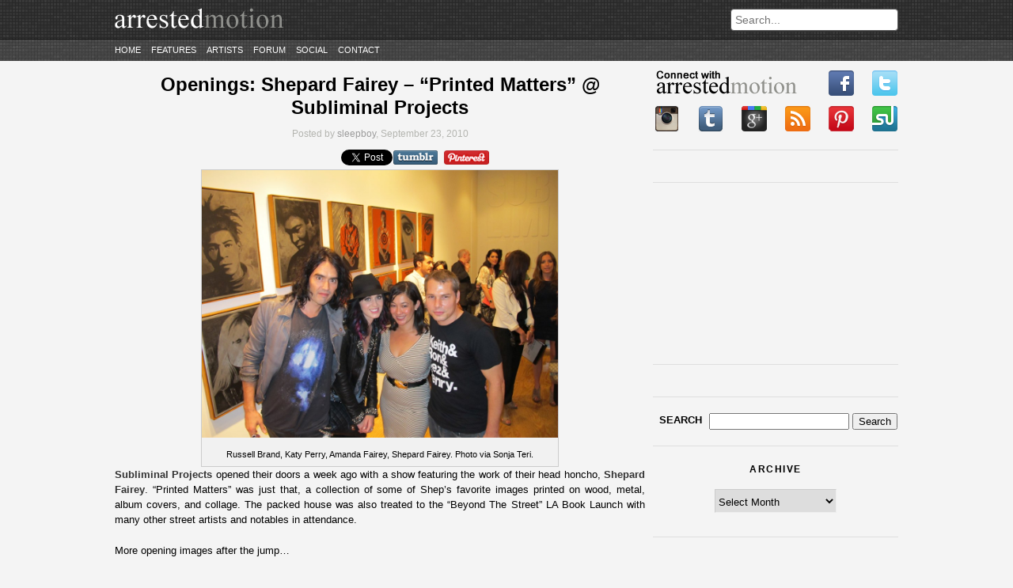

--- FILE ---
content_type: text/html; charset=UTF-8
request_url: https://arrestedmotion.com/2010/09/openings-shepard-fairey-printed-matters-subliminal-projects/
body_size: 9872
content:
<!DOCTYPE html>
<html lang="en-US">
<head>
	<meta http-equiv="Content-Type" content="text/html; charset=UTF-8" />
	<meta charset="UTF-8" />
	<meta name="description" content="&quot;the aim of every artist is to arrest motion&#8230;&quot; -Faulkner" />
	<link rel="profile" href="https://gmpg.org/xfn/11" />
	<link rel="pingback" href="https://arrestedmotion.com/xmlrpc.php" />
	<title>Openings: Shepard Fairey &#8211; &#8220;Printed Matters&#8221; @ Subliminal Projects &laquo; Arrested Motion</title>
	
<style>
#cmn_wrap {background:#f4f4f4; padding-top:10px !important}
body > header {margin-bottom:0 !important;}
</style>

						
	
	<!--[if lt IE 9]>
		<script src="https://html5shim.googlecode.com/svn/trunk/html5.js"></script>
	<![endif]-->
    
       
    
    	<meta property="og:title" content="Openings: Shepard Fairey &#8211; &#8220;Printed Matters&#8221; @ Subliminal Projects &laquo; Arrested Motion"/>
	<meta property="og:type" content="article"/>
	<meta property="og:image" content="https://arrestedmotion.com/wp-content/uploads/2010/09/4996623476_0e23f5108c_b.jpg"/>
	<meta property="og:site_name" content="ArrestedMotion"/>
	<meta property="og:description" content="&quot;the aim of every artist is to arrest motion&#8230;&quot; -Faulkner"/>

<meta property="og:url" content="https://arrestedmotion.com/2010/09/openings-shepard-fairey-printed-matters-subliminal-projects/"><meta rel="canonical" content="https://arrestedmotion.com/2010/09/openings-shepard-fairey-printed-matters-subliminal-projects/"><meta name='robots' content='max-image-preview:large' />
<script type="text/javascript">
/* <![CDATA[ */
window._wpemojiSettings = {"baseUrl":"https:\/\/s.w.org\/images\/core\/emoji\/15.0.3\/72x72\/","ext":".png","svgUrl":"https:\/\/s.w.org\/images\/core\/emoji\/15.0.3\/svg\/","svgExt":".svg","source":{"concatemoji":"https:\/\/arrestedmotion.com\/wp-includes\/js\/wp-emoji-release.min.js"}};
/*! This file is auto-generated */
!function(i,n){var o,s,e;function c(e){try{var t={supportTests:e,timestamp:(new Date).valueOf()};sessionStorage.setItem(o,JSON.stringify(t))}catch(e){}}function p(e,t,n){e.clearRect(0,0,e.canvas.width,e.canvas.height),e.fillText(t,0,0);var t=new Uint32Array(e.getImageData(0,0,e.canvas.width,e.canvas.height).data),r=(e.clearRect(0,0,e.canvas.width,e.canvas.height),e.fillText(n,0,0),new Uint32Array(e.getImageData(0,0,e.canvas.width,e.canvas.height).data));return t.every(function(e,t){return e===r[t]})}function u(e,t,n){switch(t){case"flag":return n(e,"\ud83c\udff3\ufe0f\u200d\u26a7\ufe0f","\ud83c\udff3\ufe0f\u200b\u26a7\ufe0f")?!1:!n(e,"\ud83c\uddfa\ud83c\uddf3","\ud83c\uddfa\u200b\ud83c\uddf3")&&!n(e,"\ud83c\udff4\udb40\udc67\udb40\udc62\udb40\udc65\udb40\udc6e\udb40\udc67\udb40\udc7f","\ud83c\udff4\u200b\udb40\udc67\u200b\udb40\udc62\u200b\udb40\udc65\u200b\udb40\udc6e\u200b\udb40\udc67\u200b\udb40\udc7f");case"emoji":return!n(e,"\ud83d\udc26\u200d\u2b1b","\ud83d\udc26\u200b\u2b1b")}return!1}function f(e,t,n){var r="undefined"!=typeof WorkerGlobalScope&&self instanceof WorkerGlobalScope?new OffscreenCanvas(300,150):i.createElement("canvas"),a=r.getContext("2d",{willReadFrequently:!0}),o=(a.textBaseline="top",a.font="600 32px Arial",{});return e.forEach(function(e){o[e]=t(a,e,n)}),o}function t(e){var t=i.createElement("script");t.src=e,t.defer=!0,i.head.appendChild(t)}"undefined"!=typeof Promise&&(o="wpEmojiSettingsSupports",s=["flag","emoji"],n.supports={everything:!0,everythingExceptFlag:!0},e=new Promise(function(e){i.addEventListener("DOMContentLoaded",e,{once:!0})}),new Promise(function(t){var n=function(){try{var e=JSON.parse(sessionStorage.getItem(o));if("object"==typeof e&&"number"==typeof e.timestamp&&(new Date).valueOf()<e.timestamp+604800&&"object"==typeof e.supportTests)return e.supportTests}catch(e){}return null}();if(!n){if("undefined"!=typeof Worker&&"undefined"!=typeof OffscreenCanvas&&"undefined"!=typeof URL&&URL.createObjectURL&&"undefined"!=typeof Blob)try{var e="postMessage("+f.toString()+"("+[JSON.stringify(s),u.toString(),p.toString()].join(",")+"));",r=new Blob([e],{type:"text/javascript"}),a=new Worker(URL.createObjectURL(r),{name:"wpTestEmojiSupports"});return void(a.onmessage=function(e){c(n=e.data),a.terminate(),t(n)})}catch(e){}c(n=f(s,u,p))}t(n)}).then(function(e){for(var t in e)n.supports[t]=e[t],n.supports.everything=n.supports.everything&&n.supports[t],"flag"!==t&&(n.supports.everythingExceptFlag=n.supports.everythingExceptFlag&&n.supports[t]);n.supports.everythingExceptFlag=n.supports.everythingExceptFlag&&!n.supports.flag,n.DOMReady=!1,n.readyCallback=function(){n.DOMReady=!0}}).then(function(){return e}).then(function(){var e;n.supports.everything||(n.readyCallback(),(e=n.source||{}).concatemoji?t(e.concatemoji):e.wpemoji&&e.twemoji&&(t(e.twemoji),t(e.wpemoji)))}))}((window,document),window._wpemojiSettings);
/* ]]> */
</script>
<link rel='stylesheet' id='style-css' href='https://arrestedmotion.com/wp-content/themes/arrestedmotion/assets/css/style.css' type='text/css' media='all' />
<link rel='stylesheet' id='orbit_css-css' href='https://arrestedmotion.com/wp-content/themes/arrestedmotion/assets/css/orbit.css' type='text/css' media='all' />
<style id='wp-emoji-styles-inline-css' type='text/css'>

	img.wp-smiley, img.emoji {
		display: inline !important;
		border: none !important;
		box-shadow: none !important;
		height: 1em !important;
		width: 1em !important;
		margin: 0 0.07em !important;
		vertical-align: -0.1em !important;
		background: none !important;
		padding: 0 !important;
	}
</style>
<script type="text/javascript" src="https://arrestedmotion.com/wp-includes/js/jquery/jquery.min.js" id="jquery-core-js"></script>
<script type="text/javascript" src="https://arrestedmotion.com/wp-includes/js/jquery/jquery-migrate.min.js" id="jquery-migrate-js"></script>
<script type="text/javascript" src="https://arrestedmotion.com/wp-content/themes/arrestedmotion/assets/js/jquery.orbit-1.2.3.min.js" id="orbit_js-js"></script>
<script type="text/javascript" src="https://arrestedmotion.com/wp-content/themes/arrestedmotion/assets/js/jquery.threedots.min.js" id="threedots-js"></script>
<script type="text/javascript" src="https://arrestedmotion.com/wp-content/themes/arrestedmotion/assets/js/custom.js" id="custom_script-js"></script>
<link rel="https://api.w.org/" href="https://arrestedmotion.com/wp-json/" /><link rel="alternate" title="JSON" type="application/json" href="https://arrestedmotion.com/wp-json/wp/v2/posts/76015" /><link rel="canonical" href="https://arrestedmotion.com/2010/09/openings-shepard-fairey-printed-matters-subliminal-projects/" />
<link rel='shortlink' href='https://arrestedmotion.com/?p=76015' />
<link rel="alternate" title="oEmbed (JSON)" type="application/json+oembed" href="https://arrestedmotion.com/wp-json/oembed/1.0/embed?url=https%3A%2F%2Farrestedmotion.com%2F2010%2F09%2Fopenings-shepard-fairey-printed-matters-subliminal-projects%2F" />
<link rel="alternate" title="oEmbed (XML)" type="text/xml+oembed" href="https://arrestedmotion.com/wp-json/oembed/1.0/embed?url=https%3A%2F%2Farrestedmotion.com%2F2010%2F09%2Fopenings-shepard-fairey-printed-matters-subliminal-projects%2F&#038;format=xml" />
<!-- Catalyst | Begin head script -->
<!-- Complex Catalyst plugin ver: 0.0.6 -->
<script data-cfasync="false" type="text/javascript">
    window.catalyst = window.catalyst || {cmd: []};

    var catalystConfig = {
        site: 'cmn_arrestedmotion', // set in admin
        silo: 's_sty', // set in admin
        zone: 'art',
        tier: 'to,t2,internal',
        kw: 'contemporary-art,shepard-fairey,shows-events,street-urban-art,',
        exclude: 'ugc',
        toolbar: {
            theme: 'light', // set in admin
        }
    };
</script>
<script async type="text/javascript" src="https://media.complex.com/common/catalyst.js"></script>
<!-- Catalyst | End head script -->
		<style type="text/css" id="wp-custom-css">
			article .post-excerpt {height: unset}

article .read-more {position: unset}

.share-buttons {left: 465px; bottom: 20px}

.share-twitter {left: 80px}		</style>
		
	


	
</head>

<body class="post-template-default single single-post postid-76015 single-format-standard">


<header>

<div id="cmn_ad_tag_head"  class="fw_arrestedmotion"></div>
<script>window.catalyst.cmd.push('loadAds',[['top', 'cmn_ad_tag_head']]);</script>



	
	<div class="container">
		<a href="https://arrestedmotion.com"><img src="https://arrestedmotion.com/wp-content/themes/arrestedmotion/assets/img/logo.png" alt="ArrestedMotion logo"></a>

		<div id="search-bar">
			<form action="https://arrestedmotion.com" id="searchform" method="get" role="search">
				<input type="text" id="s" name="s" placeholder="Search...">
			</form>
		</div>
	</div><!-- .container -->
	<div class="container navigation">
		<nav>
			<div class="menu-primary-container"><ul id="menu-primary" class="menu"><li id="menu-item-181137" class="menu-item menu-item-type-custom menu-item-object-custom menu-item-181137"><a href="http://www.arrestedmotion.com">Home</a></li>
<li id="menu-item-181142" class="menu-item menu-item-type-post_type menu-item-object-page menu-item-181142"><a href="https://arrestedmotion.com/features/">Features</a></li>
<li id="menu-item-338437" class="menu-item menu-item-type-post_type menu-item-object-page menu-item-338437"><a href="https://arrestedmotion.com/artists/">Artists</a></li>
<li id="menu-item-181147" class="menu-item menu-item-type-custom menu-item-object-custom menu-item-181147"><a href="http://artchival.proboards.com">Forum</a></li>
<li id="menu-item-181148" class="menu-item menu-item-type-custom menu-item-object-custom menu-item-has-children menu-item-181148"><a href="/">Social</a>
<ul class="sub-menu">
	<li id="menu-item-181149" class="menu-item menu-item-type-custom menu-item-object-custom menu-item-181149"><a href="https://www.facebook.com/arrestedmotion">Facebook</a></li>
	<li id="menu-item-181150" class="menu-item menu-item-type-custom menu-item-object-custom menu-item-181150"><a href="https://instagram.heroku.com/users/arrestedmotion">Instagram</a></li>
	<li id="menu-item-181151" class="menu-item menu-item-type-custom menu-item-object-custom menu-item-181151"><a href="https://twitter.com/arrestedmotion">Twitter</a></li>
	<li id="menu-item-181152" class="menu-item menu-item-type-custom menu-item-object-custom menu-item-181152"><a href="https://arrestedmotion.tumblr.com/">tumblr</a></li>
	<li id="menu-item-181153" class="menu-item menu-item-type-custom menu-item-object-custom menu-item-181153"><a href="https://pinterest.com/arrestedmotion/">Pinterest</a></li>
</ul>
</li>
<li id="menu-item-332330" class="menu-item menu-item-type-post_type menu-item-object-page menu-item-332330"><a href="https://arrestedmotion.com/contact/">Contact</a></li>
</ul></div>		</nav>
	</div>
</header>



<div id="cmn_wrap">


<div id="page">

<div id="wrap">

	<div id="content">
		
			
				<article id="post-76015" class="post-76015 post type-post status-publish format-standard hentry category-art category-contemporary category-openings category-shows-events category-street tag-contemporary-art tag-shepard-fairey tag-shows-events tag-street-urban-art">

	<header>
		<h1><a href="https://arrestedmotion.com/2010/09/openings-shepard-fairey-printed-matters-subliminal-projects/" title="Openings: Shepard Fairey &#8211; &#8220;Printed Matters&#8221; @ Subliminal Projects">Openings: Shepard Fairey &#8211; &#8220;Printed Matters&#8221; @ Subliminal Projects</a></h1>
		<div class="post-info">
				Posted by <a href="https://arrestedmotion.com/author/sleepboy/">sleepboy</a>, September 23, 2010		</div><!-- .post-info -->

		<div class="share-single">
			<div class="share-buttons">
	<!-- FB -->
	<div class="share-fb">
		<iframe src="https://www.facebook.com/plugins/like.php?href=https://arrestedmotion.com/2010/09/openings-shepard-fairey-printed-matters-subliminal-projects/&layout=button_count&show_faces=false&width=75&action=like&font=arial&colorscheme=light&height=21" scrolling="no" frameborder="0" allowTransparency="true"></iframe>
	</div>

	<!-- TWITTER -->
	<div class="share-twitter">
		<a href="https://twitter.com/share" class="twitter-share-button" data-url="https://arrestedmotion.com/2010/09/openings-shepard-fairey-printed-matters-subliminal-projects/" data-text="Openings: Shepard Fairey &#8211; &#8220;Printed Matters&#8221; @ Subliminal Projects" data-via="arrestedmotion" data-count="none">Tweet</a>
		<script>!function(d,s,id){var js,fjs=d.getElementsByTagName(s)[0];if(!d.getElementById(id)){js=d.createElement(s);js.id=id;js.src="//platform.twitter.com/widgets.js";fjs.parentNode.insertBefore(js,fjs);}}(document,"script","twitter-wjs");</script>
	</div>

	<!-- TUMBLR -->
	<div class="share-tumblr">
		<a target="_blank" href="https://www.tumblr.com/share/link?url=https%3A%2F%2Farrestedmotion.com%2F2010%2F09%2Fopenings-shepard-fairey-printed-matters-subliminal-projects%2F&name=Openings: Shepard Fairey &#8211; &#8220;Printed Matters&#8221; @ Subliminal Projects">
			<img src="https://arrestedmotion.com/wp-content/themes/arrestedmotion/assets/img/social/tumblr_wide.png">
		</a>
	</div>

			<!-- PINTEREST -->
		<div class="share-pinterest">
			<a target="_blank" href="https://pinterest.com/pin/create/button/?url=https%3A%2F%2Farrestedmotion.com%2F2010%2F09%2Fopenings-shepard-fairey-printed-matters-subliminal-projects%2F">
				<img src="https://arrestedmotion.com/wp-content/themes/arrestedmotion/assets/img/social/pinterest_wide.png">
			</a>
		</div>
	</div><!-- .share-buttons -->		</div>
	</header>

			
		<div class="post-content">
			<div id="attachment_76222" style="width: 450px" class="wp-caption aligncenter"><a href="https://arrestedmotion.com/wp-content/uploads/2010/09/4996623476_0e23f5108c_b.jpg"><img fetchpriority="high" decoding="async" aria-describedby="caption-attachment-76222" class="size-full wp-image-76222" title="IMG_2002" src="https://arrestedmotion.com/wp-content/uploads/2010/09/4996623476_0e23f5108c_b.jpg" alt="Russell Brand, Katy Perry, Amanda Fairey, Shepard Fairey. Photo via Sonja Teri." width="440" height="330" /></a><p id="caption-attachment-76222" class="wp-caption-text">Russell Brand, Katy Perry, Amanda Fairey, Shepard Fairey. Photo via Sonja Teri.</p></div>
<p><a href="http://www.subliminalprojects.com/"><strong>Subliminal Projects</strong></a> opened their doors a week ago with a show featuring the work of their head honcho, <a href="http://obeygiant.com/"><strong>Shepard Fairey</strong></a>. &#8220;Printed Matters&#8221; was just that, a collection of some of Shep&#8217;s favorite images printed on wood, metal, album covers, and collage. The packed house was also treated to the &#8220;Beyond The Street&#8221; LA Book Launch with many other street artists and notables in attendance.</p>
<p>More opening images after the jump&#8230;</p>
<p><span id="more-76015"></span><br />
<a href="https://arrestedmotion.com/wp-content/uploads/2010/09/screen-shot-2010-09-22-at-82036-pm.png"><img decoding="async" class="aligncenter size-full wp-image-76239" title="screen-shot-2010-09-22-at-82036-pm" src="https://arrestedmotion.com/wp-content/uploads/2010/09/screen-shot-2010-09-22-at-82036-pm.png" alt="" width="450" height="299" /></a></p>
<p><a href="https://arrestedmotion.com/wp-content/uploads/2010/09/screen-shot-2010-09-22-at-82129-pm.png"><img decoding="async" class="aligncenter size-full wp-image-76234" title="screen-shot-2010-09-22-at-82129-pm" src="https://arrestedmotion.com/wp-content/uploads/2010/09/screen-shot-2010-09-22-at-82129-pm.png" alt="" width="450" height="300" /></a></p>
<p><a href="https://arrestedmotion.com/wp-content/uploads/2010/09/screen-shot-2010-09-22-at-82004-pm.png"><img loading="lazy" decoding="async" class="aligncenter size-full wp-image-76242" title="screen-shot-2010-09-22-at-82004-pm" src="https://arrestedmotion.com/wp-content/uploads/2010/09/screen-shot-2010-09-22-at-82004-pm.png" alt="" width="450" height="299" /></a></p>
<p><a href="https://arrestedmotion.com/wp-content/uploads/2010/09/screen-shot-2010-09-22-at-82241-pm.png"><img loading="lazy" decoding="async" class="aligncenter size-full wp-image-76226" title="screen-shot-2010-09-22-at-82241-pm" src="https://arrestedmotion.com/wp-content/uploads/2010/09/screen-shot-2010-09-22-at-82241-pm.png" alt="" width="450" height="298" /></a></p>
<p><a href="https://arrestedmotion.com/wp-content/uploads/2010/09/screen-shot-2010-09-22-at-105347-pm.png"><img loading="lazy" decoding="async" class="aligncenter size-full wp-image-76256" title="screen-shot-2010-09-22-at-105347-pm" src="https://arrestedmotion.com/wp-content/uploads/2010/09/screen-shot-2010-09-22-at-105347-pm.png" alt="" width="450" height="338" /></a></p>
<p><a href="https://arrestedmotion.com/wp-content/uploads/2010/09/screen-shot-2010-09-22-at-105315-pm.png"><img loading="lazy" decoding="async" class="aligncenter size-full wp-image-76259" title="screen-shot-2010-09-22-at-105315-pm" src="https://arrestedmotion.com/wp-content/uploads/2010/09/screen-shot-2010-09-22-at-105315-pm.png" alt="" width="450" height="336" /></a></p>
<p><a href="https://arrestedmotion.com/wp-content/uploads/2010/09/screen-shot-2010-09-22-at-105135-pm.png"><img loading="lazy" decoding="async" class="aligncenter size-full wp-image-76261" title="screen-shot-2010-09-22-at-105135-pm" src="https://arrestedmotion.com/wp-content/uploads/2010/09/screen-shot-2010-09-22-at-105135-pm.png" alt="" width="450" height="601" /></a></p>
<div id="attachment_76260" style="width: 450px" class="wp-caption aligncenter"><a href="https://arrestedmotion.com/wp-content/uploads/2010/09/screen-shot-2010-09-22-at-105156-pm.png"><img loading="lazy" decoding="async" aria-describedby="caption-attachment-76260" class="size-full wp-image-76260" title="screen-shot-2010-09-22-at-105156-pm" src="https://arrestedmotion.com/wp-content/uploads/2010/09/screen-shot-2010-09-22-at-105156-pm.png" alt="Patrick Nguyen" width="440" height="585" /></a><p id="caption-attachment-76260" class="wp-caption-text">Patrick Nguyen</p></div>
<p><a href="https://arrestedmotion.com/wp-content/uploads/2010/09/screen-shot-2010-09-22-at-82104-pm.png"><img loading="lazy" decoding="async" class="aligncenter size-full wp-image-76236" title="screen-shot-2010-09-22-at-82104-pm" src="https://arrestedmotion.com/wp-content/uploads/2010/09/screen-shot-2010-09-22-at-82104-pm.png" alt="" width="450" height="298" /></a></p>

		<style type="text/css">
			#gallery-1 {
				margin: auto;
			}
			#gallery-1 .gallery-item {
				float: left;
				margin-top: 10px;
				text-align: center;
				width: 33%;
			}
			#gallery-1 img {
				border: 2px solid #cfcfcf;
			}
			#gallery-1 .gallery-caption {
				margin-left: 0;
			}
			/* see gallery_shortcode() in wp-includes/media.php */
		</style>
		<div id='gallery-1' class='gallery galleryid-76015 gallery-columns-3 gallery-size-thumbnail'><dl class='gallery-item'>
			<dt class='gallery-icon '>
				<a href='https://arrestedmotion.com/2010/09/openings-shepard-fairey-printed-matters-subliminal-projects/img_2002/'><img loading="lazy" decoding="async" width="1" height="1" src="https://arrestedmotion.com/wp-content/uploads/2010/09/4996623476_0e23f5108c_b.jpg" class="attachment-thumbnail size-thumbnail" alt="" aria-describedby="gallery-1-76222" /></a>
			</dt>
				<dd class='wp-caption-text gallery-caption' id='gallery-1-76222'>
				Russell Brand, Katy Perry, Amanda Fairey, Shepard Fairey. Photo via Sonja Teri.
				</dd></dl><dl class='gallery-item'>
			<dt class='gallery-icon '>
				<a href='https://arrestedmotion.com/2010/09/openings-shepard-fairey-printed-matters-subliminal-projects/screen-shot-2010-09-22-at-105135-pm/'><img loading="lazy" decoding="async" width="1" height="1" src="https://arrestedmotion.com/wp-content/uploads/2010/09/screen-shot-2010-09-22-at-105135-pm.png" class="attachment-thumbnail size-thumbnail" alt="" /></a>
			</dt></dl><dl class='gallery-item'>
			<dt class='gallery-icon '>
				<a href='https://arrestedmotion.com/2010/09/openings-shepard-fairey-printed-matters-subliminal-projects/screen-shot-2010-09-22-at-105156-pm/'><img loading="lazy" decoding="async" width="1" height="1" src="https://arrestedmotion.com/wp-content/uploads/2010/09/screen-shot-2010-09-22-at-105156-pm.png" class="attachment-thumbnail size-thumbnail" alt="" aria-describedby="gallery-1-76260" /></a>
			</dt>
				<dd class='wp-caption-text gallery-caption' id='gallery-1-76260'>
				Patrick Nguyen
				</dd></dl><br style="clear: both" /><dl class='gallery-item'>
			<dt class='gallery-icon '>
				<a href='https://arrestedmotion.com/2010/09/openings-shepard-fairey-printed-matters-subliminal-projects/screen-shot-2010-09-22-at-82036-pm/'><img loading="lazy" decoding="async" width="1" height="1" src="https://arrestedmotion.com/wp-content/uploads/2010/09/screen-shot-2010-09-22-at-82036-pm.png" class="attachment-thumbnail size-thumbnail" alt="" /></a>
			</dt></dl><dl class='gallery-item'>
			<dt class='gallery-icon '>
				<a href='https://arrestedmotion.com/2010/09/openings-shepard-fairey-printed-matters-subliminal-projects/screen-shot-2010-09-22-at-82016-pm/'><img loading="lazy" decoding="async" width="1" height="1" src="https://arrestedmotion.com/wp-content/uploads/2010/09/screen-shot-2010-09-22-at-82016-pm.png" class="attachment-thumbnail size-thumbnail" alt="" /></a>
			</dt></dl><dl class='gallery-item'>
			<dt class='gallery-icon '>
				<a href='https://arrestedmotion.com/2010/09/openings-shepard-fairey-printed-matters-subliminal-projects/screen-shot-2010-09-22-at-81905-pm/'><img loading="lazy" decoding="async" width="1" height="1" src="https://arrestedmotion.com/wp-content/uploads/2010/09/screen-shot-2010-09-22-at-81905-pm.png" class="attachment-thumbnail size-thumbnail" alt="" /></a>
			</dt></dl><br style="clear: both" /><dl class='gallery-item'>
			<dt class='gallery-icon '>
				<a href='https://arrestedmotion.com/2010/09/openings-shepard-fairey-printed-matters-subliminal-projects/screen-shot-2010-09-22-at-82045-pm/'><img loading="lazy" decoding="async" width="1" height="1" src="https://arrestedmotion.com/wp-content/uploads/2010/09/screen-shot-2010-09-22-at-82045-pm.png" class="attachment-thumbnail size-thumbnail" alt="" /></a>
			</dt></dl><dl class='gallery-item'>
			<dt class='gallery-icon '>
				<a href='https://arrestedmotion.com/2010/09/openings-shepard-fairey-printed-matters-subliminal-projects/screen-shot-2010-09-22-at-82205-pm/'><img loading="lazy" decoding="async" width="1" height="1" src="https://arrestedmotion.com/wp-content/uploads/2010/09/screen-shot-2010-09-22-at-82205-pm.png" class="attachment-thumbnail size-thumbnail" alt="" /></a>
			</dt></dl><dl class='gallery-item'>
			<dt class='gallery-icon '>
				<a href='https://arrestedmotion.com/2010/09/openings-shepard-fairey-printed-matters-subliminal-projects/screen-shot-2010-09-22-at-82157-pm/'><img loading="lazy" decoding="async" width="1" height="1" src="https://arrestedmotion.com/wp-content/uploads/2010/09/screen-shot-2010-09-22-at-82157-pm.png" class="attachment-thumbnail size-thumbnail" alt="" /></a>
			</dt></dl><br style="clear: both" /><dl class='gallery-item'>
			<dt class='gallery-icon '>
				<a href='https://arrestedmotion.com/2010/09/openings-shepard-fairey-printed-matters-subliminal-projects/screen-shot-2010-09-22-at-82004-pm/'><img loading="lazy" decoding="async" width="1" height="1" src="https://arrestedmotion.com/wp-content/uploads/2010/09/screen-shot-2010-09-22-at-82004-pm.png" class="attachment-thumbnail size-thumbnail" alt="" /></a>
			</dt></dl><dl class='gallery-item'>
			<dt class='gallery-icon '>
				<a href='https://arrestedmotion.com/2010/09/openings-shepard-fairey-printed-matters-subliminal-projects/screen-shot-2010-09-22-at-82026-pm/'><img loading="lazy" decoding="async" width="1" height="1" src="https://arrestedmotion.com/wp-content/uploads/2010/09/screen-shot-2010-09-22-at-82026-pm.png" class="attachment-thumbnail size-thumbnail" alt="" /></a>
			</dt></dl><dl class='gallery-item'>
			<dt class='gallery-icon '>
				<a href='https://arrestedmotion.com/2010/09/openings-shepard-fairey-printed-matters-subliminal-projects/screen-shot-2010-09-22-at-105325-pm/'><img loading="lazy" decoding="async" width="1" height="1" src="https://arrestedmotion.com/wp-content/uploads/2010/09/screen-shot-2010-09-22-at-105325-pm.png" class="attachment-thumbnail size-thumbnail" alt="" /></a>
			</dt></dl><br style="clear: both" /><dl class='gallery-item'>
			<dt class='gallery-icon '>
				<a href='https://arrestedmotion.com/2010/09/openings-shepard-fairey-printed-matters-subliminal-projects/screen-shot-2010-09-22-at-105408-pm/'><img loading="lazy" decoding="async" width="1" height="1" src="https://arrestedmotion.com/wp-content/uploads/2010/09/screen-shot-2010-09-22-at-105408-pm.png" class="attachment-thumbnail size-thumbnail" alt="" /></a>
			</dt></dl><dl class='gallery-item'>
			<dt class='gallery-icon '>
				<a href='https://arrestedmotion.com/2010/09/openings-shepard-fairey-printed-matters-subliminal-projects/screen-shot-2010-09-22-at-105336-pm/'><img loading="lazy" decoding="async" width="1" height="1" src="https://arrestedmotion.com/wp-content/uploads/2010/09/screen-shot-2010-09-22-at-105336-pm.png" class="attachment-thumbnail size-thumbnail" alt="" /></a>
			</dt></dl><dl class='gallery-item'>
			<dt class='gallery-icon '>
				<a href='https://arrestedmotion.com/2010/09/openings-shepard-fairey-printed-matters-subliminal-projects/screen-shot-2010-09-22-at-105347-pm/'><img loading="lazy" decoding="async" width="1" height="1" src="https://arrestedmotion.com/wp-content/uploads/2010/09/screen-shot-2010-09-22-at-105347-pm.png" class="attachment-thumbnail size-thumbnail" alt="" /></a>
			</dt></dl><br style="clear: both" /><dl class='gallery-item'>
			<dt class='gallery-icon '>
				<a href='https://arrestedmotion.com/2010/09/openings-shepard-fairey-printed-matters-subliminal-projects/screen-shot-2010-09-22-at-81936-pm/'><img loading="lazy" decoding="async" width="1" height="1" src="https://arrestedmotion.com/wp-content/uploads/2010/09/screen-shot-2010-09-22-at-81936-pm.png" class="attachment-thumbnail size-thumbnail" alt="" /></a>
			</dt></dl><dl class='gallery-item'>
			<dt class='gallery-icon '>
				<a href='https://arrestedmotion.com/2010/09/openings-shepard-fairey-printed-matters-subliminal-projects/screen-shot-2010-09-22-at-82056-pm/'><img loading="lazy" decoding="async" width="1" height="1" src="https://arrestedmotion.com/wp-content/uploads/2010/09/screen-shot-2010-09-22-at-82056-pm.png" class="attachment-thumbnail size-thumbnail" alt="" /></a>
			</dt></dl><dl class='gallery-item'>
			<dt class='gallery-icon '>
				<a href='https://arrestedmotion.com/2010/09/openings-shepard-fairey-printed-matters-subliminal-projects/screen-shot-2010-09-22-at-82129-pm/'><img loading="lazy" decoding="async" width="1" height="1" src="https://arrestedmotion.com/wp-content/uploads/2010/09/screen-shot-2010-09-22-at-82129-pm.png" class="attachment-thumbnail size-thumbnail" alt="" /></a>
			</dt></dl><br style="clear: both" /><dl class='gallery-item'>
			<dt class='gallery-icon '>
				<a href='https://arrestedmotion.com/2010/09/openings-shepard-fairey-printed-matters-subliminal-projects/screen-shot-2010-09-22-at-82138-pm/'><img loading="lazy" decoding="async" width="1" height="1" src="https://arrestedmotion.com/wp-content/uploads/2010/09/screen-shot-2010-09-22-at-82138-pm.png" class="attachment-thumbnail size-thumbnail" alt="" /></a>
			</dt></dl><dl class='gallery-item'>
			<dt class='gallery-icon '>
				<a href='https://arrestedmotion.com/2010/09/openings-shepard-fairey-printed-matters-subliminal-projects/screen-shot-2010-09-22-at-82146-pm/'><img loading="lazy" decoding="async" width="1" height="1" src="https://arrestedmotion.com/wp-content/uploads/2010/09/screen-shot-2010-09-22-at-82146-pm.png" class="attachment-thumbnail size-thumbnail" alt="" /></a>
			</dt></dl><dl class='gallery-item'>
			<dt class='gallery-icon '>
				<a href='https://arrestedmotion.com/2010/09/openings-shepard-fairey-printed-matters-subliminal-projects/screen-shot-2010-09-22-at-82214-pm/'><img loading="lazy" decoding="async" width="1" height="1" src="https://arrestedmotion.com/wp-content/uploads/2010/09/screen-shot-2010-09-22-at-82214-pm.png" class="attachment-thumbnail size-thumbnail" alt="" /></a>
			</dt></dl><br style="clear: both" /><dl class='gallery-item'>
			<dt class='gallery-icon '>
				<a href='https://arrestedmotion.com/2010/09/openings-shepard-fairey-printed-matters-subliminal-projects/screen-shot-2010-09-22-at-82223-pm/'><img loading="lazy" decoding="async" width="1" height="1" src="https://arrestedmotion.com/wp-content/uploads/2010/09/screen-shot-2010-09-22-at-82223-pm.png" class="attachment-thumbnail size-thumbnail" alt="" /></a>
			</dt></dl><dl class='gallery-item'>
			<dt class='gallery-icon '>
				<a href='https://arrestedmotion.com/2010/09/openings-shepard-fairey-printed-matters-subliminal-projects/screen-shot-2010-09-22-at-82241-pm/'><img loading="lazy" decoding="async" width="1" height="1" src="https://arrestedmotion.com/wp-content/uploads/2010/09/screen-shot-2010-09-22-at-82241-pm.png" class="attachment-thumbnail size-thumbnail" alt="" /></a>
			</dt></dl><dl class='gallery-item'>
			<dt class='gallery-icon '>
				<a href='https://arrestedmotion.com/2010/09/openings-shepard-fairey-printed-matters-subliminal-projects/screen-shot-2010-09-22-at-105315-pm/'><img loading="lazy" decoding="async" width="1" height="1" src="https://arrestedmotion.com/wp-content/uploads/2010/09/screen-shot-2010-09-22-at-105315-pm.png" class="attachment-thumbnail size-thumbnail" alt="" /></a>
			</dt></dl><br style="clear: both" /><dl class='gallery-item'>
			<dt class='gallery-icon '>
				<a href='https://arrestedmotion.com/2010/09/openings-shepard-fairey-printed-matters-subliminal-projects/screen-shot-2010-09-22-at-82118-pm/'><img loading="lazy" decoding="async" width="1" height="1" src="https://arrestedmotion.com/wp-content/uploads/2010/09/screen-shot-2010-09-22-at-82118-pm.png" class="attachment-thumbnail size-thumbnail" alt="" /></a>
			</dt></dl><dl class='gallery-item'>
			<dt class='gallery-icon '>
				<a href='https://arrestedmotion.com/2010/09/openings-shepard-fairey-printed-matters-subliminal-projects/screen-shot-2010-09-22-at-82258-pm/'><img loading="lazy" decoding="async" width="1" height="1" src="https://arrestedmotion.com/wp-content/uploads/2010/09/screen-shot-2010-09-22-at-82258-pm.png" class="attachment-thumbnail size-thumbnail" alt="" /></a>
			</dt></dl><dl class='gallery-item'>
			<dt class='gallery-icon '>
				<a href='https://arrestedmotion.com/2010/09/openings-shepard-fairey-printed-matters-subliminal-projects/screen-shot-2010-09-22-at-82231-pm/'><img loading="lazy" decoding="async" width="1" height="1" src="https://arrestedmotion.com/wp-content/uploads/2010/09/screen-shot-2010-09-22-at-82231-pm.png" class="attachment-thumbnail size-thumbnail" alt="" /></a>
			</dt></dl><br style="clear: both" /><dl class='gallery-item'>
			<dt class='gallery-icon '>
				<a href='https://arrestedmotion.com/2010/09/openings-shepard-fairey-printed-matters-subliminal-projects/screen-shot-2010-09-22-at-82316-pm/'><img loading="lazy" decoding="async" width="1" height="1" src="https://arrestedmotion.com/wp-content/uploads/2010/09/screen-shot-2010-09-22-at-82316-pm.png" class="attachment-thumbnail size-thumbnail" alt="" /></a>
			</dt></dl><dl class='gallery-item'>
			<dt class='gallery-icon '>
				<a href='https://arrestedmotion.com/2010/09/openings-shepard-fairey-printed-matters-subliminal-projects/screen-shot-2010-09-22-at-82307-pm/'><img loading="lazy" decoding="async" width="1" height="1" src="https://arrestedmotion.com/wp-content/uploads/2010/09/screen-shot-2010-09-22-at-82307-pm.png" class="attachment-thumbnail size-thumbnail" alt="" /></a>
			</dt></dl><dl class='gallery-item'>
			<dt class='gallery-icon '>
				<a href='https://arrestedmotion.com/2010/09/openings-shepard-fairey-printed-matters-subliminal-projects/screen-shot-2010-09-22-at-82104-pm/'><img loading="lazy" decoding="async" width="1" height="1" src="https://arrestedmotion.com/wp-content/uploads/2010/09/screen-shot-2010-09-22-at-82104-pm.png" class="attachment-thumbnail size-thumbnail" alt="" /></a>
			</dt></dl><br style="clear: both" />
		</div>

<p>Top image via <a href="http://www.flickr.com/photos/sonjateri/"><strong>Sonja Teri</strong></a>, the rest via <a href="http://www.flickr.com/photos/morrise/"><strong>Mo&#8217;s Fo-Toes</strong></a> and <a href="http://www.flickr.com/photos/hustlerofculture/"><strong>Hustler of Culture</strong></a>.<br />
Discuss this show <a href="http://artchival.proboards.com/index.cgi?board=showsevents&amp;action=display&amp;thread=3912"><strong>here</strong></a>. Discuss Shepard Fairey <a href="http://artchival.proboards.com/index.cgi?board=streetart&amp;action=display&amp;thread=311&amp;page=21"><strong>here</strong></a>.</p>
		</div><!-- .post-content -->
	
		
			<div class="related-posts">
			<div class='yarpp yarpp-related yarpp-related-website yarpp-template-list'>
<!-- YARPP List -->
<p>Related posts:</p><ol>
<li><a href="https://arrestedmotion.com/2010/09/studio-visits-previews-shepard-fairey-printed-matters-subliminal-projects/" rel="bookmark" title="Studio Visits / Previews: Shepard Fairey &#8211; &#8220;Printed Matters&#8221; @ Subliminal Projects">Studio Visits / Previews: Shepard Fairey &#8211; &#8220;Printed Matters&#8221; @ Subliminal Projects</a></li>
<li><a href="https://arrestedmotion.com/2010/08/teaser-releases-shepard-fairey-subliminal-projects/" rel="bookmark" title="Teaser / Releases: Shepard Fairey @ Subliminal Projects">Teaser / Releases: Shepard Fairey @ Subliminal Projects</a></li>
<li><a href="https://arrestedmotion.com/2010/05/openings-shepard-fairey-may-day-deitch-projects-part-1/" rel="bookmark" title="Openings: Shepard Fairey &#8211; &#8220;May Day&#8221; @ Deitch Projects (Part 1)">Openings: Shepard Fairey &#8211; &#8220;May Day&#8221; @ Deitch Projects (Part 1)</a></li>
<li><a href="https://arrestedmotion.com/2010/09/beyond-the-street-la-book-launch-shepard-fairey-printed-matters-exhibition-at-subliminal-projects/" rel="bookmark" title="&#8220;Beyond The Street&#8221; LA Book Launch @ Subliminal Projects">&#8220;Beyond The Street&#8221; LA Book Launch @ Subliminal Projects</a></li>
<li><a href="https://arrestedmotion.com/2010/05/openings-shepard-fairey-may-day-deitch-projects-part-2/" rel="bookmark" title="Openings: Shepard Fairey &#8211; &#8220;May Day&#8221; @ Deitch Projects (Part 2)">Openings: Shepard Fairey &#8211; &#8220;May Day&#8221; @ Deitch Projects (Part 2)</a></li>
</ol>
</div>
		</div>
	
	<footer>
		<div class="post-data">
			<span class="categories"><strong>Categories:</strong> <a href="https://arrestedmotion.com/category/art/" rel="category tag">Art</a>, <a href="https://arrestedmotion.com/category/art/contemporary/" rel="category tag">Contemporary Art</a>, <a href="https://arrestedmotion.com/category/shows-events/openings/" rel="category tag">Openings</a>, <a href="https://arrestedmotion.com/category/shows-events/" rel="category tag">Shows &amp; Events</a>, <a href="https://arrestedmotion.com/category/art/street/" rel="category tag">Street &amp; Urban Art</a>.</span>
			<span class="tags"><strong>Tags:</strong> <a href="https://arrestedmotion.com/tag/contemporary-art/" rel="tag">Contemporary Art</a>, <a href="https://arrestedmotion.com/tag/shepard-fairey/" rel="tag">Shepard Fairey</a>, <a href="https://arrestedmotion.com/tag/shows-events/" rel="tag">Shows &amp; Events</a>, <a href="https://arrestedmotion.com/tag/street-urban-art/" rel="tag">Street &amp; Urban Art</a>.</span>		</div>
		<div class="social">
			<a href="javascript:(function(){open('http://del.icio.us/post?v=3&noui=yes&jump=close&url='+encodeURIComponent(location.href)+'&title='+encodeURIComponent(document.title),'delicious','toolbar=no,width=700,height=250')})()"><img src="https://arrestedmotion.com/wp-content/themes/arrestedmotion/assets/img/social/delicious.png"></a>
			<a href="javascript:(function(){var w=480;var h=380;var x=Number((window.screen.width-w)/2);var y=Number((window.screen.height-h)/2);window.open('https://plusone.google.com/_/+1/confirm?hl=en&url='+encodeURIComponent(location.href)+'&title='+encodeURIComponent(document.title),'','width='+w+',height='+h+',left='+x+',top='+y+',scrollbars=no');})();"><img src="https://arrestedmotion.com/wp-content/themes/arrestedmotion/assets/img/social/gplus.png"></a>
			<a href="#" onclick="javascript:var d=document,f='http://www.facebook.com/share',l=d.location,e=encodeURIComponent,p='.php?src=bm&v=4&i=1333587414&u='+e(l.href)+'&t='+e(d.title);1;try{if (!/^(.*\.)?facebook\.[^.]*$/.test(l.host))throw(0);share_internal_bookmarklet(p)}catch(z) {a=function() {if (!window.open(f+'r'+p,'sharer','toolbar=0,status=0,resizable=1,width=626,height=436'))l.href=f+p};if (/Firefox/.test(navigator.userAgent))setTimeout(a,0);else{a()}}void(0);return false;"><img src="https://arrestedmotion.com/wp-content/themes/arrestedmotion/assets/img/social/facebook.png"></a>
			<a href="javascript:(function(){window.twttr=window.twttr||{};var D=550,A=450,C=screen.height,B=screen.width,H=Math.round((B/2)-(D/2)),G=0,F=document,E;if(C>A){G=Math.round((C/2)-(A/2))}window.twttr.shareWin=window.open('http://twitter.com/share','','left='+H+',top='+G+',width='+D+',height='+A+',personalbar=0,toolbar=0,scrollbars=1,resizable=1');E=F.createElement('script');E.src='http://platform.twitter.com/bookmarklets/share.js?v=1';F.getElementsByTagName('head')[0].appendChild(E)}());"><img src="https://arrestedmotion.com/wp-content/themes/arrestedmotion/assets/img/social/twitter.png"></a>
			<!--
            <a href="http://pinterest.com/pin/create/button/?url=https://arrestedmotion.com/2010/09/openings-shepard-fairey-printed-matters-subliminal-projects/&media=&description=&quot;the aim of every artist is to arrest motion&#8230;&quot; -Faulkner" class="pin-it-button" count-layout="none"><img border="0" src="<img src="https://arrestedmotion.com/wp-content/themes/arrestedmotion/assets/img/social/pinterest.png">" title="Pin It" /></a>
             -->
            <a href="https://pinterest.com/pin/create/button/?url=https%3A%2F%2Farrestedmotion.com%2F2010%2F09%2Fopenings-shepard-fairey-printed-matters-subliminal-projects%2F"><img src="https://arrestedmotion.com/wp-content/themes/arrestedmotion/assets/img/social/pinterest.png"></a>
           
		</div>
	</footer>

</article>

			            
            <div id="cmn_ad_tag_rect" class="widget widget_300x250"></div>
			<script>catalyst.cmd.push("loadAds", [["rect", "cmn_ad_tag_rect"]])</script>

			
<div id="disqus_thread"></div>

		
	</div><!-- #content -->

	<aside>

		<div class="widget connected_with">
		<div class="first-line">
			<img src="https://arrestedmotion.com/wp-content/themes/arrestedmotion/assets/img/social/connected_with.png">
			<a href="https://www.facebook.com/arrestedmotion" target="_blank"><img src="https://arrestedmotion.com/wp-content/themes/arrestedmotion/assets/img/social/facebook.png"></a>
			<a href="https://twitter.com/arrestedmotion" target="_blank"><img src="https://arrestedmotion.com/wp-content/themes/arrestedmotion/assets/img/social/twitter.png"></a>
		</div>
		<div class="second-line">
			<a href="https://instagram.com/arrestedmotion" target="_blank"><img src="https://arrestedmotion.com/wp-content/themes/arrestedmotion/assets/img/social/instagram.png"></a>
			<a href="https://arrestedmotion.tumblr.com/" target="_blank"><img src="https://arrestedmotion.com/wp-content/themes/arrestedmotion/assets/img/social/tumblr.png"></a>
			<a href="https://plus.google.com/107301207634461947893" target="_blank"><img src="https://arrestedmotion.com/wp-content/themes/arrestedmotion/assets/img/social/gplus.png"></a>
			<a href="https://arrestedmotion.com/feed/"><img src="https://arrestedmotion.com/wp-content/themes/arrestedmotion/assets/img/social/rss.png"></a>
			<a href="https://pinterest.com/arrestedmotion/" target="_blank"><img src="https://arrestedmotion.com/wp-content/themes/arrestedmotion/assets/img/social/pinterest.png"></a>
			<a href="" target="_blank"><img src="https://arrestedmotion.com/wp-content/themes/arrestedmotion/assets/img/social/stumbleupon.png"></a>
		</div>
	</div>
<div id="cmn_ad_tag_rect" class="widget widget_300x250"></div>
	<script>
	catalyst.cmd.push("loadAds", [["rect", "cmn_ad_tag_rect"]])</script><div class="widget widget_facebook">
		 <iframe src="//www.facebook.com/plugins/likebox.php?href=https%3A%2F%2Fwww.facebook.com%2Farrestedmotion&amp;width=300&amp;height=183&amp;colorscheme=light&amp;show_faces=true&amp;border_color&amp;stream=false&amp;header=false" scrolling="no" frameborder="0" style="border:none; overflow:hidden; width:300px; height:183px;" allowTransparency="true"></iframe>
	</div><div class="widget widget_text">			<div class="textwidget"><h3><b></b></h3>
<div style="font-size: 11px;">
</div></div>
		</div><div class="widget widget_search"><form role="search" method="get" id="searchform" action="https://arrestedmotion.com/">
    <div><label class="screen-reader-text" for="s" style="float:left; width:70px; text-transform:uppercase; font-weight:bold;">Search</label>
        <input type="text" value="" name="s" id="s" />
        <input type="submit" id="searchsubmit" value="Search" />
    </div>
</form></div><div class="widget widget_search"><h3>Archive</h3><select name="archive-dropdown" onchange="document.location.href=this.options[this.selectedIndex].value;"><option value="">Select Month</option>	<option value='https://arrestedmotion.com/2024/06/'> June 2024 &nbsp;(1)</option>
	<option value='https://arrestedmotion.com/2024/05/'> May 2024 &nbsp;(1)</option>
	<option value='https://arrestedmotion.com/2024/04/'> April 2024 &nbsp;(1)</option>
	<option value='https://arrestedmotion.com/2024/03/'> March 2024 &nbsp;(3)</option>
	<option value='https://arrestedmotion.com/2023/11/'> November 2023 &nbsp;(2)</option>
	<option value='https://arrestedmotion.com/2023/09/'> September 2023 &nbsp;(3)</option>
	<option value='https://arrestedmotion.com/2023/08/'> August 2023 &nbsp;(1)</option>
	<option value='https://arrestedmotion.com/2023/02/'> February 2023 &nbsp;(1)</option>
	<option value='https://arrestedmotion.com/2022/12/'> December 2022 &nbsp;(4)</option>
	<option value='https://arrestedmotion.com/2022/10/'> October 2022 &nbsp;(2)</option>
	<option value='https://arrestedmotion.com/2022/07/'> July 2022 &nbsp;(2)</option>
	<option value='https://arrestedmotion.com/2022/06/'> June 2022 &nbsp;(2)</option>
	<option value='https://arrestedmotion.com/2022/05/'> May 2022 &nbsp;(3)</option>
	<option value='https://arrestedmotion.com/2022/03/'> March 2022 &nbsp;(1)</option>
	<option value='https://arrestedmotion.com/2022/01/'> January 2022 &nbsp;(1)</option>
	<option value='https://arrestedmotion.com/2021/12/'> December 2021 &nbsp;(1)</option>
	<option value='https://arrestedmotion.com/2021/10/'> October 2021 &nbsp;(4)</option>
	<option value='https://arrestedmotion.com/2021/09/'> September 2021 &nbsp;(1)</option>
	<option value='https://arrestedmotion.com/2021/05/'> May 2021 &nbsp;(5)</option>
	<option value='https://arrestedmotion.com/2021/04/'> April 2021 &nbsp;(1)</option>
	<option value='https://arrestedmotion.com/2021/03/'> March 2021 &nbsp;(1)</option>
	<option value='https://arrestedmotion.com/2021/02/'> February 2021 &nbsp;(2)</option>
	<option value='https://arrestedmotion.com/2020/12/'> December 2020 &nbsp;(1)</option>
	<option value='https://arrestedmotion.com/2020/10/'> October 2020 &nbsp;(21)</option>
	<option value='https://arrestedmotion.com/2020/09/'> September 2020 &nbsp;(8)</option>
	<option value='https://arrestedmotion.com/2020/07/'> July 2020 &nbsp;(3)</option>
	<option value='https://arrestedmotion.com/2020/06/'> June 2020 &nbsp;(9)</option>
	<option value='https://arrestedmotion.com/2020/05/'> May 2020 &nbsp;(2)</option>
	<option value='https://arrestedmotion.com/2020/04/'> April 2020 &nbsp;(11)</option>
	<option value='https://arrestedmotion.com/2020/03/'> March 2020 &nbsp;(8)</option>
	<option value='https://arrestedmotion.com/2020/02/'> February 2020 &nbsp;(8)</option>
	<option value='https://arrestedmotion.com/2020/01/'> January 2020 &nbsp;(4)</option>
	<option value='https://arrestedmotion.com/2019/12/'> December 2019 &nbsp;(12)</option>
	<option value='https://arrestedmotion.com/2019/11/'> November 2019 &nbsp;(6)</option>
	<option value='https://arrestedmotion.com/2019/10/'> October 2019 &nbsp;(24)</option>
	<option value='https://arrestedmotion.com/2019/09/'> September 2019 &nbsp;(18)</option>
	<option value='https://arrestedmotion.com/2019/08/'> August 2019 &nbsp;(13)</option>
	<option value='https://arrestedmotion.com/2019/07/'> July 2019 &nbsp;(16)</option>
	<option value='https://arrestedmotion.com/2019/06/'> June 2019 &nbsp;(13)</option>
	<option value='https://arrestedmotion.com/2019/05/'> May 2019 &nbsp;(37)</option>
	<option value='https://arrestedmotion.com/2019/04/'> April 2019 &nbsp;(29)</option>
	<option value='https://arrestedmotion.com/2019/03/'> March 2019 &nbsp;(26)</option>
	<option value='https://arrestedmotion.com/2019/02/'> February 2019 &nbsp;(19)</option>
	<option value='https://arrestedmotion.com/2019/01/'> January 2019 &nbsp;(26)</option>
	<option value='https://arrestedmotion.com/2018/12/'> December 2018 &nbsp;(34)</option>
	<option value='https://arrestedmotion.com/2018/11/'> November 2018 &nbsp;(44)</option>
	<option value='https://arrestedmotion.com/2018/10/'> October 2018 &nbsp;(49)</option>
	<option value='https://arrestedmotion.com/2018/09/'> September 2018 &nbsp;(49)</option>
	<option value='https://arrestedmotion.com/2018/08/'> August 2018 &nbsp;(36)</option>
	<option value='https://arrestedmotion.com/2018/07/'> July 2018 &nbsp;(39)</option>
	<option value='https://arrestedmotion.com/2018/06/'> June 2018 &nbsp;(42)</option>
	<option value='https://arrestedmotion.com/2018/05/'> May 2018 &nbsp;(56)</option>
	<option value='https://arrestedmotion.com/2018/04/'> April 2018 &nbsp;(53)</option>
	<option value='https://arrestedmotion.com/2018/03/'> March 2018 &nbsp;(56)</option>
	<option value='https://arrestedmotion.com/2018/02/'> February 2018 &nbsp;(30)</option>
	<option value='https://arrestedmotion.com/2018/01/'> January 2018 &nbsp;(29)</option>
	<option value='https://arrestedmotion.com/2017/12/'> December 2017 &nbsp;(18)</option>
	<option value='https://arrestedmotion.com/2017/11/'> November 2017 &nbsp;(44)</option>
	<option value='https://arrestedmotion.com/2017/10/'> October 2017 &nbsp;(42)</option>
	<option value='https://arrestedmotion.com/2017/09/'> September 2017 &nbsp;(38)</option>
	<option value='https://arrestedmotion.com/2017/08/'> August 2017 &nbsp;(28)</option>
	<option value='https://arrestedmotion.com/2017/07/'> July 2017 &nbsp;(28)</option>
	<option value='https://arrestedmotion.com/2017/06/'> June 2017 &nbsp;(45)</option>
	<option value='https://arrestedmotion.com/2017/05/'> May 2017 &nbsp;(50)</option>
	<option value='https://arrestedmotion.com/2017/04/'> April 2017 &nbsp;(34)</option>
	<option value='https://arrestedmotion.com/2017/03/'> March 2017 &nbsp;(46)</option>
	<option value='https://arrestedmotion.com/2017/02/'> February 2017 &nbsp;(47)</option>
	<option value='https://arrestedmotion.com/2017/01/'> January 2017 &nbsp;(43)</option>
	<option value='https://arrestedmotion.com/2016/12/'> December 2016 &nbsp;(53)</option>
	<option value='https://arrestedmotion.com/2016/11/'> November 2016 &nbsp;(60)</option>
	<option value='https://arrestedmotion.com/2016/10/'> October 2016 &nbsp;(75)</option>
	<option value='https://arrestedmotion.com/2016/09/'> September 2016 &nbsp;(72)</option>
	<option value='https://arrestedmotion.com/2016/08/'> August 2016 &nbsp;(68)</option>
	<option value='https://arrestedmotion.com/2016/07/'> July 2016 &nbsp;(74)</option>
	<option value='https://arrestedmotion.com/2016/06/'> June 2016 &nbsp;(87)</option>
	<option value='https://arrestedmotion.com/2016/05/'> May 2016 &nbsp;(84)</option>
	<option value='https://arrestedmotion.com/2016/04/'> April 2016 &nbsp;(75)</option>
	<option value='https://arrestedmotion.com/2016/03/'> March 2016 &nbsp;(76)</option>
	<option value='https://arrestedmotion.com/2016/02/'> February 2016 &nbsp;(73)</option>
	<option value='https://arrestedmotion.com/2016/01/'> January 2016 &nbsp;(70)</option>
	<option value='https://arrestedmotion.com/2015/12/'> December 2015 &nbsp;(83)</option>
	<option value='https://arrestedmotion.com/2015/11/'> November 2015 &nbsp;(91)</option>
	<option value='https://arrestedmotion.com/2015/10/'> October 2015 &nbsp;(100)</option>
	<option value='https://arrestedmotion.com/2015/09/'> September 2015 &nbsp;(101)</option>
	<option value='https://arrestedmotion.com/2015/08/'> August 2015 &nbsp;(80)</option>
	<option value='https://arrestedmotion.com/2015/07/'> July 2015 &nbsp;(83)</option>
	<option value='https://arrestedmotion.com/2015/06/'> June 2015 &nbsp;(85)</option>
	<option value='https://arrestedmotion.com/2015/05/'> May 2015 &nbsp;(87)</option>
	<option value='https://arrestedmotion.com/2015/04/'> April 2015 &nbsp;(79)</option>
	<option value='https://arrestedmotion.com/2015/03/'> March 2015 &nbsp;(79)</option>
	<option value='https://arrestedmotion.com/2015/02/'> February 2015 &nbsp;(90)</option>
	<option value='https://arrestedmotion.com/2015/01/'> January 2015 &nbsp;(75)</option>
	<option value='https://arrestedmotion.com/2014/12/'> December 2014 &nbsp;(91)</option>
	<option value='https://arrestedmotion.com/2014/11/'> November 2014 &nbsp;(67)</option>
	<option value='https://arrestedmotion.com/2014/10/'> October 2014 &nbsp;(110)</option>
	<option value='https://arrestedmotion.com/2014/09/'> September 2014 &nbsp;(94)</option>
	<option value='https://arrestedmotion.com/2014/08/'> August 2014 &nbsp;(93)</option>
	<option value='https://arrestedmotion.com/2014/07/'> July 2014 &nbsp;(77)</option>
	<option value='https://arrestedmotion.com/2014/06/'> June 2014 &nbsp;(94)</option>
	<option value='https://arrestedmotion.com/2014/05/'> May 2014 &nbsp;(108)</option>
	<option value='https://arrestedmotion.com/2014/04/'> April 2014 &nbsp;(104)</option>
	<option value='https://arrestedmotion.com/2014/03/'> March 2014 &nbsp;(92)</option>
	<option value='https://arrestedmotion.com/2014/02/'> February 2014 &nbsp;(79)</option>
	<option value='https://arrestedmotion.com/2014/01/'> January 2014 &nbsp;(83)</option>
	<option value='https://arrestedmotion.com/2013/12/'> December 2013 &nbsp;(92)</option>
	<option value='https://arrestedmotion.com/2013/11/'> November 2013 &nbsp;(109)</option>
	<option value='https://arrestedmotion.com/2013/10/'> October 2013 &nbsp;(132)</option>
	<option value='https://arrestedmotion.com/2013/09/'> September 2013 &nbsp;(114)</option>
	<option value='https://arrestedmotion.com/2013/08/'> August 2013 &nbsp;(104)</option>
	<option value='https://arrestedmotion.com/2013/07/'> July 2013 &nbsp;(106)</option>
	<option value='https://arrestedmotion.com/2013/06/'> June 2013 &nbsp;(102)</option>
	<option value='https://arrestedmotion.com/2013/05/'> May 2013 &nbsp;(113)</option>
	<option value='https://arrestedmotion.com/2013/04/'> April 2013 &nbsp;(101)</option>
	<option value='https://arrestedmotion.com/2013/03/'> March 2013 &nbsp;(91)</option>
	<option value='https://arrestedmotion.com/2013/02/'> February 2013 &nbsp;(98)</option>
	<option value='https://arrestedmotion.com/2013/01/'> January 2013 &nbsp;(108)</option>
	<option value='https://arrestedmotion.com/2012/12/'> December 2012 &nbsp;(118)</option>
	<option value='https://arrestedmotion.com/2012/11/'> November 2012 &nbsp;(114)</option>
	<option value='https://arrestedmotion.com/2012/10/'> October 2012 &nbsp;(120)</option>
	<option value='https://arrestedmotion.com/2012/09/'> September 2012 &nbsp;(108)</option>
	<option value='https://arrestedmotion.com/2012/08/'> August 2012 &nbsp;(121)</option>
	<option value='https://arrestedmotion.com/2012/07/'> July 2012 &nbsp;(129)</option>
	<option value='https://arrestedmotion.com/2012/06/'> June 2012 &nbsp;(117)</option>
	<option value='https://arrestedmotion.com/2012/05/'> May 2012 &nbsp;(163)</option>
	<option value='https://arrestedmotion.com/2012/04/'> April 2012 &nbsp;(142)</option>
	<option value='https://arrestedmotion.com/2012/03/'> March 2012 &nbsp;(143)</option>
	<option value='https://arrestedmotion.com/2012/02/'> February 2012 &nbsp;(128)</option>
	<option value='https://arrestedmotion.com/2012/01/'> January 2012 &nbsp;(138)</option>
	<option value='https://arrestedmotion.com/2011/12/'> December 2011 &nbsp;(156)</option>
	<option value='https://arrestedmotion.com/2011/11/'> November 2011 &nbsp;(163)</option>
	<option value='https://arrestedmotion.com/2011/10/'> October 2011 &nbsp;(182)</option>
	<option value='https://arrestedmotion.com/2011/09/'> September 2011 &nbsp;(160)</option>
	<option value='https://arrestedmotion.com/2011/08/'> August 2011 &nbsp;(143)</option>
	<option value='https://arrestedmotion.com/2011/07/'> July 2011 &nbsp;(133)</option>
	<option value='https://arrestedmotion.com/2011/06/'> June 2011 &nbsp;(145)</option>
	<option value='https://arrestedmotion.com/2011/05/'> May 2011 &nbsp;(150)</option>
	<option value='https://arrestedmotion.com/2011/04/'> April 2011 &nbsp;(128)</option>
	<option value='https://arrestedmotion.com/2011/03/'> March 2011 &nbsp;(142)</option>
	<option value='https://arrestedmotion.com/2011/02/'> February 2011 &nbsp;(119)</option>
	<option value='https://arrestedmotion.com/2011/01/'> January 2011 &nbsp;(122)</option>
	<option value='https://arrestedmotion.com/2010/12/'> December 2010 &nbsp;(156)</option>
	<option value='https://arrestedmotion.com/2010/11/'> November 2010 &nbsp;(163)</option>
	<option value='https://arrestedmotion.com/2010/10/'> October 2010 &nbsp;(158)</option>
	<option value='https://arrestedmotion.com/2010/09/'> September 2010 &nbsp;(138)</option>
	<option value='https://arrestedmotion.com/2010/08/'> August 2010 &nbsp;(136)</option>
	<option value='https://arrestedmotion.com/2010/07/'> July 2010 &nbsp;(143)</option>
	<option value='https://arrestedmotion.com/2010/06/'> June 2010 &nbsp;(128)</option>
	<option value='https://arrestedmotion.com/2010/05/'> May 2010 &nbsp;(138)</option>
	<option value='https://arrestedmotion.com/2010/04/'> April 2010 &nbsp;(126)</option>
	<option value='https://arrestedmotion.com/2010/03/'> March 2010 &nbsp;(145)</option>
	<option value='https://arrestedmotion.com/2010/02/'> February 2010 &nbsp;(136)</option>
	<option value='https://arrestedmotion.com/2010/01/'> January 2010 &nbsp;(128)</option>
	<option value='https://arrestedmotion.com/2009/12/'> December 2009 &nbsp;(136)</option>
	<option value='https://arrestedmotion.com/2009/11/'> November 2009 &nbsp;(134)</option>
	<option value='https://arrestedmotion.com/2009/10/'> October 2009 &nbsp;(142)</option>
	<option value='https://arrestedmotion.com/2009/09/'> September 2009 &nbsp;(130)</option>
	<option value='https://arrestedmotion.com/2009/08/'> August 2009 &nbsp;(136)</option>
	<option value='https://arrestedmotion.com/2009/07/'> July 2009 &nbsp;(117)</option>
	<option value='https://arrestedmotion.com/2009/06/'> June 2009 &nbsp;(106)</option>
	<option value='https://arrestedmotion.com/2009/05/'> May 2009 &nbsp;(84)</option>
	<option value='https://arrestedmotion.com/2009/04/'> April 2009 &nbsp;(83)</option>
	<option value='https://arrestedmotion.com/2009/03/'> March 2009 &nbsp;(85)</option>
	<option value='https://arrestedmotion.com/2009/02/'> February 2009 &nbsp;(75)</option>
	<option value='https://arrestedmotion.com/2009/01/'> January 2009 &nbsp;(80)</option>
	<option value='https://arrestedmotion.com/2008/12/'> December 2008 &nbsp;(91)</option>
	<option value='https://arrestedmotion.com/2008/11/'> November 2008 &nbsp;(87)</option>
	<option value='https://arrestedmotion.com/2008/10/'> October 2008 &nbsp;(90)</option>
	<option value='https://arrestedmotion.com/2008/09/'> September 2008 &nbsp;(22)</option>
</select></div>
</aside>

</div><!-- #wrap -->

</div><!-- #page -->

<footer>
	<div class="container">
		<nav>
					</nav>

		<div class="copyright">
			&copy; 2012 Arrested Motion LTD. All Rights Reserved.
		</div>
	</div><!-- .container -->
</footer>

<!-- G+ -->
<script type="text/javascript">
  (function() {
	var po = document.createElement('script'); po.type = 'text/javascript'; po.async = true;
	po.src = 'https://apis.google.com/js/plusone.js';
	var s = document.getElementsByTagName('script')[0]; s.parentNode.insertBefore(po, s);
  })();
</script>
<!--
<script type="text/javascript" src="//assets.pinterest.com/js/pinit.js"></script>
-->
<link rel='stylesheet' id='yarppRelatedCss-css' href='https://arrestedmotion.com/wp-content/plugins/yet-another-related-posts-plugin/style/related.css' type='text/css' media='all' />
<script type="text/javascript" src="https://arrestedmotion.com/wp-includes/js/comment-reply.min.js" id="comment-reply-js" async="async" data-wp-strategy="async"></script>
<script type="text/javascript" id="disqus_count-js-extra">
/* <![CDATA[ */
var countVars = {"disqusShortname":"arrestedmotion"};
/* ]]> */
</script>
<script type="text/javascript" src="https://arrestedmotion.com/wp-content/plugins/disqus-comment-system/public/js/comment_count.js" id="disqus_count-js"></script>
<script type="text/javascript" id="disqus_embed-js-extra">
/* <![CDATA[ */
var embedVars = {"disqusConfig":{"integration":"wordpress 3.1.2"},"disqusIdentifier":"76015 https:\/\/arrestedmotion.com\/?p=76015","disqusShortname":"arrestedmotion","disqusTitle":"Openings: Shepard Fairey \u2013 \u201cPrinted Matters\u201d @ Subliminal Projects","disqusUrl":"https:\/\/arrestedmotion.com\/2010\/09\/openings-shepard-fairey-printed-matters-subliminal-projects\/","postId":"76015"};
/* ]]> */
</script>
<script type="text/javascript" src="https://arrestedmotion.com/wp-content/plugins/disqus-comment-system/public/js/comment_embed.js" id="disqus_embed-js"></script>

</div>

<!-- Quantcast Tag -->
<script type="text/javascript">
  var _qevents = _qevents || [];

  (function() {
   var elem = document.createElement('script');

   elem.src = (document.location.protocol == "https:" ? "https://secure" : "http://edge") + ".quantserve.com/quant.js";
   elem.async = true;
   elem.type = "text/javascript";
   var scpt = document.getElementsByTagName('script')[0];
   scpt.parentNode.insertBefore(elem, scpt);
  })();
</script>
<script type="text/javascript">
_qevents.push( { qacct:"p-a0gOdUACucKCE"} );
</script>
<noscript>
<div style="display: none;"><img src="//pixel.quantserve.com/pixel/p-a0gOdUACucKCE.gif" height="1" width="1" alt="Quantcast"/></div>
</noscript>
<!-- End Quantcast tag -->



<!-- Begin comScore Tag -->
<script>document.write(unescape("%3Cscript src='" + (document.location.protocol == "https:" ? "https://sb" : "http://b") + ".scorecardresearch.com/beacon.js' %3E%3C/script%3E"));</script>
<script>
  COMSCORE.beacon({
    c1:2,
    c2:6685975,
    c3:"",
    c4:"arrestedmotion.com/2010/09/openings-shepard-fairey-printed-matters-subliminal-projects/",
    c5:"",
    c6:"",
    c15:""
  });
</script>
<noscript><img src="http://b.scorecardresearch.com/p?c1=2&c2=6685975&c3=&c4=&c5=&c6=&c15=&cj=1" /></noscript>
<!-- End comScore Tag -->

<div id="cmn_ad_tag_rect" class="widget widget_300x250"></div>
<script>catalyst.cmd.push("loadAds", [["rect", "cmn_ad_tag_rect"]])</script>

<script defer src="https://static.cloudflareinsights.com/beacon.min.js/vcd15cbe7772f49c399c6a5babf22c1241717689176015" integrity="sha512-ZpsOmlRQV6y907TI0dKBHq9Md29nnaEIPlkf84rnaERnq6zvWvPUqr2ft8M1aS28oN72PdrCzSjY4U6VaAw1EQ==" data-cf-beacon='{"version":"2024.11.0","token":"1dc673fec0254ad685d95ce4bfa758a1","r":1,"server_timing":{"name":{"cfCacheStatus":true,"cfEdge":true,"cfExtPri":true,"cfL4":true,"cfOrigin":true,"cfSpeedBrain":true},"location_startswith":null}}' crossorigin="anonymous"></script>
</body>
</html>
